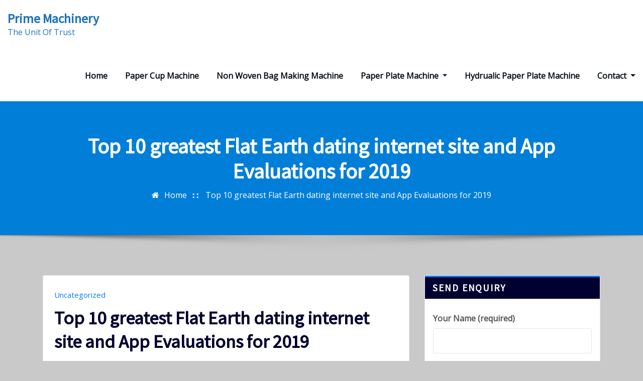

--- FILE ---
content_type: text/html; charset=UTF-8
request_url: http://www.guptaenterprisesmachines.com/top-10-greatest-flat-earth-dating-internet-site-and-app-evaluations-for-2019/
body_size: 22594
content:
<!DOCTYPE html>
<html lang="en-US"
	prefix="og: https://ogp.me/ns#" >
<head>	
	<meta charset="UTF-8">
    <meta name="viewport" content="width=device-width, initial-scale=1">
    <meta http-equiv="x-ua-compatible" content="ie=edge">
	
		<link rel="pingback" href="http://www.guptaenterprisesmachines.com/xmlrpc.php">
	
	<title>Top 10 greatest Flat Earth dating internet site and App Evaluations for 2019 | Prime Machinery</title>
<style>
#wpadminbar #wp-admin-bar-wsm_free_top_button .ab-icon:before {
	content: "\f239";
	color: #FF9800;
	top: 3px;
}
</style>
		<!-- All in One SEO 4.1.6.2 -->
		<meta name="robots" content="max-image-preview:large" />
		<link rel="canonical" href="http://www.guptaenterprisesmachines.com/top-10-greatest-flat-earth-dating-internet-site-and-app-evaluations-for-2019/" />
		<meta property="og:locale" content="en_US" />
		<meta property="og:site_name" content="Prime Machinery | The Unit Of Trust" />
		<meta property="og:type" content="article" />
		<meta property="og:title" content="Top 10 greatest Flat Earth dating internet site and App Evaluations for 2019 | Prime Machinery" />
		<meta property="og:url" content="http://www.guptaenterprisesmachines.com/top-10-greatest-flat-earth-dating-internet-site-and-app-evaluations-for-2019/" />
		<meta property="article:published_time" content="2022-10-01T11:28:25+00:00" />
		<meta property="article:modified_time" content="2022-10-01T11:28:25+00:00" />
		<meta name="twitter:card" content="summary" />
		<meta name="twitter:title" content="Top 10 greatest Flat Earth dating internet site and App Evaluations for 2019 | Prime Machinery" />
		<script type="application/ld+json" class="aioseo-schema">
			{"@context":"https:\/\/schema.org","@graph":[{"@type":"WebSite","@id":"http:\/\/www.guptaenterprisesmachines.com\/#website","url":"http:\/\/www.guptaenterprisesmachines.com\/","name":"Prime Machinery","description":"The Unit Of Trust","inLanguage":"en-US","publisher":{"@id":"http:\/\/www.guptaenterprisesmachines.com\/#organization"}},{"@type":"Organization","@id":"http:\/\/www.guptaenterprisesmachines.com\/#organization","name":"Prime Machinery","url":"http:\/\/www.guptaenterprisesmachines.com\/"},{"@type":"BreadcrumbList","@id":"http:\/\/www.guptaenterprisesmachines.com\/top-10-greatest-flat-earth-dating-internet-site-and-app-evaluations-for-2019\/#breadcrumblist","itemListElement":[{"@type":"ListItem","@id":"http:\/\/www.guptaenterprisesmachines.com\/#listItem","position":1,"item":{"@type":"WebPage","@id":"http:\/\/www.guptaenterprisesmachines.com\/","name":"Home","description":"The Unit Of Trust","url":"http:\/\/www.guptaenterprisesmachines.com\/"},"nextItem":"http:\/\/www.guptaenterprisesmachines.com\/top-10-greatest-flat-earth-dating-internet-site-and-app-evaluations-for-2019\/#listItem"},{"@type":"ListItem","@id":"http:\/\/www.guptaenterprisesmachines.com\/top-10-greatest-flat-earth-dating-internet-site-and-app-evaluations-for-2019\/#listItem","position":2,"item":{"@type":"WebPage","@id":"http:\/\/www.guptaenterprisesmachines.com\/top-10-greatest-flat-earth-dating-internet-site-and-app-evaluations-for-2019\/","name":"Top 10 greatest Flat Earth dating internet site and App Evaluations for 2019","url":"http:\/\/www.guptaenterprisesmachines.com\/top-10-greatest-flat-earth-dating-internet-site-and-app-evaluations-for-2019\/"},"previousItem":"http:\/\/www.guptaenterprisesmachines.com\/#listItem"}]},{"@type":"Person","@id":"http:\/\/www.guptaenterprisesmachines.com\/author\/prime\/#author","url":"http:\/\/www.guptaenterprisesmachines.com\/author\/prime\/","name":"Prime Machinery","image":{"@type":"ImageObject","@id":"http:\/\/www.guptaenterprisesmachines.com\/top-10-greatest-flat-earth-dating-internet-site-and-app-evaluations-for-2019\/#authorImage","url":"http:\/\/2.gravatar.com\/avatar\/e03c7255de2366319e66d496a2bf233d?s=96&d=mm&r=g","width":96,"height":96,"caption":"Prime Machinery"}},{"@type":"WebPage","@id":"http:\/\/www.guptaenterprisesmachines.com\/top-10-greatest-flat-earth-dating-internet-site-and-app-evaluations-for-2019\/#webpage","url":"http:\/\/www.guptaenterprisesmachines.com\/top-10-greatest-flat-earth-dating-internet-site-and-app-evaluations-for-2019\/","name":"Top 10 greatest Flat Earth dating internet site and App Evaluations for 2019 | Prime Machinery","inLanguage":"en-US","isPartOf":{"@id":"http:\/\/www.guptaenterprisesmachines.com\/#website"},"breadcrumb":{"@id":"http:\/\/www.guptaenterprisesmachines.com\/top-10-greatest-flat-earth-dating-internet-site-and-app-evaluations-for-2019\/#breadcrumblist"},"author":"http:\/\/www.guptaenterprisesmachines.com\/author\/prime\/#author","creator":"http:\/\/www.guptaenterprisesmachines.com\/author\/prime\/#author","datePublished":"2022-10-01T11:28:25+00:00","dateModified":"2022-10-01T11:28:25+00:00"},{"@type":"Article","@id":"http:\/\/www.guptaenterprisesmachines.com\/top-10-greatest-flat-earth-dating-internet-site-and-app-evaluations-for-2019\/#article","name":"Top 10 greatest Flat Earth dating internet site and App Evaluations for 2019 | Prime Machinery","inLanguage":"en-US","headline":"Top 10 greatest Flat Earth dating internet site and App Evaluations for 2019","author":{"@id":"http:\/\/www.guptaenterprisesmachines.com\/author\/prime\/#author"},"publisher":{"@id":"http:\/\/www.guptaenterprisesmachines.com\/#organization"},"datePublished":"2022-10-01T11:28:25+00:00","dateModified":"2022-10-01T11:28:25+00:00","articleSection":"Uncategorized","mainEntityOfPage":{"@id":"http:\/\/www.guptaenterprisesmachines.com\/top-10-greatest-flat-earth-dating-internet-site-and-app-evaluations-for-2019\/#webpage"},"isPartOf":{"@id":"http:\/\/www.guptaenterprisesmachines.com\/top-10-greatest-flat-earth-dating-internet-site-and-app-evaluations-for-2019\/#webpage"}}]}
		</script>
		<!-- All in One SEO -->

<link rel='dns-prefetch' href='//fonts.googleapis.com' />
<link rel='dns-prefetch' href='//s.w.org' />
<link rel="alternate" type="application/rss+xml" title="Prime Machinery &raquo; Feed" href="http://www.guptaenterprisesmachines.com/feed/" />
<link rel="alternate" type="application/rss+xml" title="Prime Machinery &raquo; Comments Feed" href="http://www.guptaenterprisesmachines.com/comments/feed/" />
<link rel="alternate" type="application/rss+xml" title="Prime Machinery &raquo; Top 10 greatest Flat Earth dating internet site and App Evaluations for 2019 Comments Feed" href="http://www.guptaenterprisesmachines.com/top-10-greatest-flat-earth-dating-internet-site-and-app-evaluations-for-2019/feed/" />
		<script type="text/javascript">
			window._wpemojiSettings = {"baseUrl":"https:\/\/s.w.org\/images\/core\/emoji\/13.0.0\/72x72\/","ext":".png","svgUrl":"https:\/\/s.w.org\/images\/core\/emoji\/13.0.0\/svg\/","svgExt":".svg","source":{"concatemoji":"http:\/\/www.guptaenterprisesmachines.com\/wp-includes\/js\/wp-emoji-release.min.js?ver=5.5.17"}};
			!function(e,a,t){var n,r,o,i=a.createElement("canvas"),p=i.getContext&&i.getContext("2d");function s(e,t){var a=String.fromCharCode;p.clearRect(0,0,i.width,i.height),p.fillText(a.apply(this,e),0,0);e=i.toDataURL();return p.clearRect(0,0,i.width,i.height),p.fillText(a.apply(this,t),0,0),e===i.toDataURL()}function c(e){var t=a.createElement("script");t.src=e,t.defer=t.type="text/javascript",a.getElementsByTagName("head")[0].appendChild(t)}for(o=Array("flag","emoji"),t.supports={everything:!0,everythingExceptFlag:!0},r=0;r<o.length;r++)t.supports[o[r]]=function(e){if(!p||!p.fillText)return!1;switch(p.textBaseline="top",p.font="600 32px Arial",e){case"flag":return s([127987,65039,8205,9895,65039],[127987,65039,8203,9895,65039])?!1:!s([55356,56826,55356,56819],[55356,56826,8203,55356,56819])&&!s([55356,57332,56128,56423,56128,56418,56128,56421,56128,56430,56128,56423,56128,56447],[55356,57332,8203,56128,56423,8203,56128,56418,8203,56128,56421,8203,56128,56430,8203,56128,56423,8203,56128,56447]);case"emoji":return!s([55357,56424,8205,55356,57212],[55357,56424,8203,55356,57212])}return!1}(o[r]),t.supports.everything=t.supports.everything&&t.supports[o[r]],"flag"!==o[r]&&(t.supports.everythingExceptFlag=t.supports.everythingExceptFlag&&t.supports[o[r]]);t.supports.everythingExceptFlag=t.supports.everythingExceptFlag&&!t.supports.flag,t.DOMReady=!1,t.readyCallback=function(){t.DOMReady=!0},t.supports.everything||(n=function(){t.readyCallback()},a.addEventListener?(a.addEventListener("DOMContentLoaded",n,!1),e.addEventListener("load",n,!1)):(e.attachEvent("onload",n),a.attachEvent("onreadystatechange",function(){"complete"===a.readyState&&t.readyCallback()})),(n=t.source||{}).concatemoji?c(n.concatemoji):n.wpemoji&&n.twemoji&&(c(n.twemoji),c(n.wpemoji)))}(window,document,window._wpemojiSettings);
		</script>
		<style type="text/css">
img.wp-smiley,
img.emoji {
	display: inline !important;
	border: none !important;
	box-shadow: none !important;
	height: 1em !important;
	width: 1em !important;
	margin: 0 .07em !important;
	vertical-align: -0.1em !important;
	background: none !important;
	padding: 0 !important;
}
</style>
	<link rel='stylesheet' id='wp-block-library-css'  href='http://www.guptaenterprisesmachines.com/wp-includes/css/dist/block-library/style.min.css?ver=5.5.17' type='text/css' media='all' />
<link rel='stylesheet' id='wc-block-vendors-style-css'  href='http://www.guptaenterprisesmachines.com/wp-content/plugins/woocommerce/packages/woocommerce-blocks/build/vendors-style.css?ver=3.1.0' type='text/css' media='all' />
<link rel='stylesheet' id='wc-block-style-css'  href='http://www.guptaenterprisesmachines.com/wp-content/plugins/woocommerce/packages/woocommerce-blocks/build/style.css?ver=3.1.0' type='text/css' media='all' />
<link rel='stylesheet' id='contact-form-7-css'  href='http://www.guptaenterprisesmachines.com/wp-content/plugins/contact-form-7/includes/css/styles.css?ver=5.4.2' type='text/css' media='all' />
<link rel='stylesheet' id='email-subscribers-css'  href='http://www.guptaenterprisesmachines.com/wp-content/plugins/email-subscribers/lite/public/css/email-subscribers-public.css?ver=4.8.5' type='text/css' media='all' />
<link rel='stylesheet' id='sp-news-public-css'  href='http://www.guptaenterprisesmachines.com/wp-content/plugins/sp-news-and-widget/assets/css/sp-news-public.css?ver=4.5.2' type='text/css' media='all' />
<link rel='stylesheet' id='woocommerce-layout-css'  href='http://www.guptaenterprisesmachines.com/wp-content/plugins/woocommerce/assets/css/woocommerce-layout.css?ver=4.5.5' type='text/css' media='all' />
<link rel='stylesheet' id='woocommerce-smallscreen-css'  href='http://www.guptaenterprisesmachines.com/wp-content/plugins/woocommerce/assets/css/woocommerce-smallscreen.css?ver=4.5.5' type='text/css' media='only screen and (max-width: 768px)' />
<link rel='stylesheet' id='woocommerce-general-css'  href='http://www.guptaenterprisesmachines.com/wp-content/plugins/woocommerce/assets/css/woocommerce.css?ver=4.5.5' type='text/css' media='all' />
<style id='woocommerce-inline-inline-css' type='text/css'>
.woocommerce form .form-row .required { visibility: visible; }
</style>
<link rel='stylesheet' id='wsm-style-css'  href='http://www.guptaenterprisesmachines.com/wp-content/plugins/wp-stats-manager/css/style.css?ver=1.2' type='text/css' media='all' />
<link rel='stylesheet' id='woocommerce_prettyPhoto_css-css'  href='http://www.guptaenterprisesmachines.com/wp-content/plugins/woocommerce/assets/css/prettyPhoto.css?ver=4.5.5' type='text/css' media='all' />
<link rel='stylesheet' id='yith_ywraq_frontend-css'  href='http://www.guptaenterprisesmachines.com/wp-content/plugins/yith-woocommerce-request-a-quote/assets/css/frontend.css?ver=1.5.7' type='text/css' media='all' />
<link rel='stylesheet' id='ywctm-frontend-css'  href='http://www.guptaenterprisesmachines.com/wp-content/plugins/yith-woocommerce-catalog-mode/assets/css/frontend.min.css?ver=2.0.14' type='text/css' media='all' />
<style id='ywctm-frontend-inline-css' type='text/css'>
form.cart button.single_add_to_cart_button, table.variations, form.variations_form, .single_variation_wrap .variations_button, .widget.woocommerce.widget_shopping_cart{display: none !important}
</style>
<link rel='stylesheet' id='bootstrap-css'  href='http://www.guptaenterprisesmachines.com/wp-content/themes/arilewp/assets/css/bootstrap.css?ver=5.5.17' type='text/css' media='all' />
<link rel='stylesheet' id='font-awesome-css'  href='http://www.guptaenterprisesmachines.com/wp-content/themes/arilewp/assets/css/font-awesome/css/font-awesome.min.css?ver=4.7.0' type='text/css' media='all' />
<style id='font-awesome-inline-css' type='text/css'>
[data-font="FontAwesome"]:before {font-family: 'FontAwesome' !important;content: attr(data-icon) !important;speak: none !important;font-weight: normal !important;font-variant: normal !important;text-transform: none !important;line-height: 1 !important;font-style: normal !important;-webkit-font-smoothing: antialiased !important;-moz-osx-font-smoothing: grayscale !important;}
</style>
<link rel='stylesheet' id='arilewp-style-css'  href='http://www.guptaenterprisesmachines.com/wp-content/themes/arilewp/style.css?ver=5.5.17' type='text/css' media='all' />
<link rel='stylesheet' id='arilewp-theme-default-css'  href='http://www.guptaenterprisesmachines.com/wp-content/themes/arilewp/assets/css/theme-default.css?ver=5.5.17' type='text/css' media='all' />
<link rel='stylesheet' id='animate-css-css'  href='http://www.guptaenterprisesmachines.com/wp-content/themes/arilewp/assets/css/animate.css?ver=5.5.17' type='text/css' media='all' />
<link rel='stylesheet' id='bootstrap-smartmenus-css-css'  href='http://www.guptaenterprisesmachines.com/wp-content/themes/arilewp/assets/css/bootstrap-smartmenus.css?ver=5.5.17' type='text/css' media='all' />
<link rel='stylesheet' id='owl.carousel-css-css'  href='http://www.guptaenterprisesmachines.com/wp-content/themes/arilewp/assets/css/owl.carousel.css?ver=5.5.17' type='text/css' media='all' />
<link rel='stylesheet' id='arilewp-google-fonts-css'  href='//fonts.googleapis.com/css?family=ABeeZee%7CAbel%7CAbril+Fatface%7CAclonica%7CAcme%7CActor%7CAdamina%7CAdvent+Pro%7CAguafina+Script%7CAkronim%7CAladin%7CAldrich%7CAlef%7CAlegreya%7CAlegreya+SC%7CAlegreya+Sans%7CAlegreya+Sans+SC%7CAlex+Brush%7CAlfa+Slab+One%7CAlice%7CAlike%7CAlike+Angular%7CAllan%7CAllerta%7CAllerta+Stencil%7CAllura%7CAlmendra%7CAlmendra+Display%7CAlmendra+SC%7CAmarante%7CAmaranth%7CAmatic+SC%7CAmatica+SC%7CAmethysta%7CAmiko%7CAmiri%7CAmita%7CAnaheim%7CAndada%7CAndika%7CAngkor%7CAnnie+Use+Your+Telescope%7CAnonymous+Pro%7CAntic%7CAntic+Didone%7CAntic+Slab%7CAnton%7CArapey%7CArbutus%7CArbutus+Slab%7CArchitects+Daughter%7CArchivo+Black%7CArchivo+Narrow%7CAref+Ruqaa%7CArima+Madurai%7CArimo%7CArizonia%7CArmata%7CArtifika%7CArvo%7CArya%7CAsap%7CAsar%7CAsset%7CAssistant%7CAstloch%7CAsul%7CAthiti%7CAtma%7CAtomic+Age%7CAubrey%7CAudiowide%7CAutour+One%7CAverage%7CAverage+Sans%7CAveria+Gruesa+Libre%7CAveria+Libre%7CAveria+Sans+Libre%7CAveria+Serif+Libre%7CBad+Script%7CBaloo%7CBaloo+Bhai%7CBaloo+Da%7CBaloo+Thambi%7CBalthazar%7CBangers%7CBasic%7CBattambang%7CBaumans%7CBayon%7CBelgrano%7CBelleza%7CBenchNine%7CBentham%7CBerkshire+Swash%7CBevan%7CBigelow+Rules%7CBigshot+One%7CBilbo%7CBilbo+Swash+Caps%7CBioRhyme%7CBioRhyme+Expanded%7CBiryani%7CBitter%7CBlack+Ops+One%7CBokor%7CBonbon%7CBoogaloo%7CBowlby+One%7CBowlby+One+SC%7CBrawler%7CBree+Serif%7CBubblegum+Sans%7CBubbler+One%7CBuda%7CBuenard%7CBungee%7CBungee+Hairline%7CBungee+Inline%7CBungee+Outline%7CBungee+Shade%7CButcherman%7CButterfly+Kids%7CCabin%7CCabin+Condensed%7CCabin+Sketch%7CCaesar+Dressing%7CCagliostro%7CCairo%7CCalligraffitti%7CCambay%7CCambo%7CCandal%7CCantarell%7CCantata+One%7CCantora+One%7CCapriola%7CCardo%7CCarme%7CCarrois+Gothic%7CCarrois+Gothic+SC%7CCarter+One%7CCatamaran%7CCaudex%7CCaveat%7CCaveat+Brush%7CCedarville+Cursive%7CCeviche+One%7CChanga%7CChanga+One%7CChango%7CChathura%7CChau+Philomene+One%7CChela+One%7CChelsea+Market%7CChenla%7CCherry+Cream+Soda%7CCherry+Swash%7CChewy%7CChicle%7CChivo%7CChonburi%7CCinzel%7CCinzel+Decorative%7CClicker+Script%7CCoda%7CCoda+Caption%7CCodystar%7CCoiny%7CCombo%7CComfortaa%7CComing+Soon%7CConcert+One%7CCondiment%7CContent%7CContrail+One%7CConvergence%7CCookie%7CCopse%7CCorben%7CCormorant%7CCormorant+Garamond%7CCormorant+Infant%7CCormorant+SC%7CCormorant+Unicase%7CCormorant+Upright%7CCourgette%7CCousine%7CCoustard%7CCovered+By+Your+Grace%7CCrafty+Girls%7CCreepster%7CCrete+Round%7CCrimson+Text%7CCroissant+One%7CCrushed%7CCuprum%7CCutive%7CCutive+Mono%7CDamion%7CDancing+Script%7CDangrek%7CDavid+Libre%7CDawning+of+a+New+Day%7CDays+One%7CDekko%7CDelius%7CDelius+Swash+Caps%7CDelius+Unicase%7CDella+Respira%7CDenk+One%7CDevonshire%7CDhurjati%7CDidact+Gothic%7CDiplomata%7CDiplomata+SC%7CDomine%7CDonegal+One%7CDoppio+One%7CDorsa%7CDosis%7CDr+Sugiyama%7CDroid+Sans%7CDroid+Sans+Mono%7CDroid+Serif%7CDuru+Sans%7CDynalight%7CEB+Garamond%7CEagle+Lake%7CEater%7CEconomica%7CEczar%7CEk+Mukta%7CEl+Messiri%7CElectrolize%7CElsie%7CElsie+Swash+Caps%7CEmblema+One%7CEmilys+Candy%7CEngagement%7CEnglebert%7CEnriqueta%7CErica+One%7CEsteban%7CEuphoria+Script%7CEwert%7CExo%7CExo+2%7CExpletus+Sans%7CFanwood+Text%7CFarsan%7CFascinate%7CFascinate+Inline%7CFaster+One%7CFasthand%7CFauna+One%7CFederant%7CFedero%7CFelipa%7CFenix%7CFinger+Paint%7CFira+Mono%7CFira+Sans%7CFjalla+One%7CFjord+One%7CFlamenco%7CFlavors%7CFondamento%7CFontdiner+Swanky%7CForum%7CFrancois+One%7CFrank+Ruhl+Libre%7CFreckle+Face%7CFredericka+the+Great%7CFredoka+One%7CFreehand%7CFresca%7CFrijole%7CFruktur%7CFugaz+One%7CGFS+Didot%7CGFS+Neohellenic%7CGabriela%7CGafata%7CGalada%7CGaldeano%7CGalindo%7CGentium+Basic%7CGentium+Book+Basic%7CGeo%7CGeostar%7CGeostar+Fill%7CGermania+One%7CGidugu%7CGilda+Display%7CGive+You+Glory%7CGlass+Antiqua%7CGlegoo%7CGloria+Hallelujah%7CGoblin+One%7CGochi+Hand%7CGorditas%7CGoudy+Bookletter+1911%7CGraduate%7CGrand+Hotel%7CGravitas+One%7CGreat+Vibes%7CGriffy%7CGruppo%7CGudea%7CGurajada%7CHabibi%7CHalant%7CHammersmith+One%7CHanalei%7CHanalei+Fill%7CHandlee%7CHanuman%7CHappy+Monkey%7CHarmattan%7CHeadland+One%7CHeebo%7CHenny+Penny%7CHerr+Von+Muellerhoff%7CHind%7CHind+Guntur%7CHind+Madurai%7CHind+Siliguri%7CHind+Vadodara%7CHoltwood+One+SC%7CHomemade+Apple%7CHomenaje%7CIM+Fell+DW+Pica%7CIM+Fell+DW+Pica+SC%7CIM+Fell+Double+Pica%7CIM+Fell+Double+Pica+SC%7CIM+Fell+English%7CIM+Fell+English+SC%7CIM+Fell+French+Canon%7CIM+Fell+French+Canon+SC%7CIM+Fell+Great+Primer%7CIM+Fell+Great+Primer+SC%7CIceberg%7CIceland%7CImprima%7CInconsolata%7CInder%7CIndie+Flower%7CInika%7CInknut+Antiqua%7CIrish+Grover%7CIstok+Web%7CItaliana%7CItalianno%7CItim%7CJacques+Francois%7CJacques+Francois+Shadow%7CJaldi%7CJim+Nightshade%7CJockey+One%7CJolly+Lodger%7CJomhuria%7CJosefin+Sans%7CJosefin+Slab%7CJoti+One%7CJudson%7CJulee%7CJulius+Sans+One%7CJunge%7CJura%7CJust+Another+Hand%7CJust+Me+Again+Down+Here%7CKadwa%7CKalam%7CKameron%7CKanit%7CKantumruy%7CKarla%7CKarma%7CKatibeh%7CKaushan+Script%7CKavivanar%7CKavoon%7CKdam+Thmor%7CKeania+One%7CKelly+Slab%7CKenia%7CKhand%7CKhmer%7CKhula%7CKite+One%7CKnewave%7CKotta+One%7CKoulen%7CKranky%7CKreon%7CKristi%7CKrona+One%7CKumar+One%7CKumar+One+Outline%7CKurale%7CLa+Belle+Aurore%7CLaila%7CLakki+Reddy%7CLalezar%7CLancelot%7CLateef%7CLato%7CLeague+Script%7CLeckerli+One%7CLedger%7CLekton%7CLemon%7CLemonada%7CLibre+Baskerville%7CLibre+Franklin%7CLife+Savers%7CLilita+One%7CLily+Script+One%7CLimelight%7CLinden+Hill%7CLobster%7CLobster+Two%7CLondrina+Outline%7CLondrina+Shadow%7CLondrina+Sketch%7CLondrina+Solid%7CLora%7CLove+Ya+Like+A+Sister%7CLoved+by+the+King%7CLovers+Quarrel%7CLuckiest+Guy%7CLusitana%7CLustria%7CMacondo%7CMacondo+Swash+Caps%7CMada%7CMagra%7CMaiden+Orange%7CMaitree%7CMako%7CMallanna%7CMandali%7CMarcellus%7CMarcellus+SC%7CMarck+Script%7CMargarine%7CMarko+One%7CMarmelad%7CMartel%7CMartel+Sans%7CMarvel%7CMate%7CMate+SC%7CMaven+Pro%7CMcLaren%7CMeddon%7CMedievalSharp%7CMedula+One%7CMeera+Inimai%7CMegrim%7CMeie+Script%7CMerienda%7CMerienda+One%7CMerriweather%7CMerriweather+Sans%7CMetal%7CMetal+Mania%7CMetamorphous%7CMetrophobic%7CMichroma%7CMilonga%7CMiltonian%7CMiltonian+Tattoo%7CMiniver%7CMiriam+Libre%7CMirza%7CMiss+Fajardose%7CMitr%7CModak%7CModern+Antiqua%7CMogra%7CMolengo%7CMolle%7CMonda%7CMonofett%7CMonoton%7CMonsieur+La+Doulaise%7CMontaga%7CMontez%7CMontserrat%7CMontserrat+Alternates%7CMontserrat+Subrayada%7CMoul%7CMoulpali%7CMountains+of+Christmas%7CMouse+Memoirs%7CMr+Bedfort%7CMr+Dafoe%7CMr+De+Haviland%7CMrs+Saint+Delafield%7CMrs+Sheppards%7CMukta+Vaani%7CMuli%7CMystery+Quest%7CNTR%7CNeucha%7CNeuton%7CNew+Rocker%7CNews+Cycle%7CNiconne%7CNixie+One%7CNobile%7CNokora%7CNorican%7CNosifer%7CNothing+You+Could+Do%7CNoticia+Text%7CNoto+Sans%7CNoto+Serif%7CNova+Cut%7CNova+Flat%7CNova+Mono%7CNova+Oval%7CNova+Round%7CNova+Script%7CNova+Slim%7CNova+Square%7CNumans%7CNunito%7COdor+Mean+Chey%7COffside%7COld+Standard+TT%7COldenburg%7COleo+Script%7COleo+Script+Swash+Caps%7COpen+Sans%7COpen+Sans+Condensed%7COranienbaum%7COrbitron%7COregano%7COrienta%7COriginal+Surfer%7COswald%7COver+the+Rainbow%7COverlock%7COverlock+SC%7COvo%7COxygen%7COxygen+Mono%7CPT+Mono%7CPT+Sans%7CPT+Sans+Caption%7CPT+Sans+Narrow%7CPT+Serif%7CPT+Serif+Caption%7CPacifico%7CPalanquin%7CPalanquin+Dark%7CPaprika%7CParisienne%7CPassero+One%7CPassion+One%7CPathway+Gothic+One%7CPatrick+Hand%7CPatrick+Hand+SC%7CPattaya%7CPatua+One%7CPavanam%7CPaytone+One%7CPeddana%7CPeralta%7CPermanent+Marker%7CPetit+Formal+Script%7CPetrona%7CPhilosopher%7CPiedra%7CPinyon+Script%7CPirata+One%7CPlaster%7CPlay%7CPlayball%7CPlayfair+Display%7CPlayfair+Display+SC%7CPodkova%7CPoiret+One%7CPoller+One%7CPoly%7CPompiere%7CPontano+Sans%7CPoppins%7CPort+Lligat+Sans%7CPort+Lligat+Slab%7CPragati+Narrow%7CPrata%7CPreahvihear%7CPress+Start+2P%7CPridi%7CPrincess+Sofia%7CProciono%7CPrompt%7CProsto+One%7CProza+Libre%7CPuritan%7CPurple+Purse%7CQuando%7CQuantico%7CQuattrocento%7CQuattrocento+Sans%7CQuestrial%7CQuicksand%7CQuintessential%7CQwigley%7CRacing+Sans+One%7CRadley%7CRajdhani%7CRakkas%7CRaleway%7CRaleway+Dots%7CRamabhadra%7CRamaraja%7CRambla%7CRammetto+One%7CRanchers%7CRancho%7CRanga%7CRasa%7CRationale%7CRavi+Prakash%7CRedressed%7CReem+Kufi%7CReenie+Beanie%7CRevalia%7CRhodium+Libre%7CRibeye%7CRibeye+Marrow%7CRighteous%7CRisque%7CRoboto%7CRoboto+Condensed%7CRoboto+Mono%7CRoboto+Slab%7CRochester%7CRock+Salt%7CRokkitt%7CRomanesco%7CRopa+Sans%7CRosario%7CRosarivo%7CRouge+Script%7CRozha+One%7CRubik%7CRubik+Mono+One%7CRubik+One%7CRuda%7CRufina%7CRuge+Boogie%7CRuluko%7CRum+Raisin%7CRuslan+Display%7CRusso+One%7CRuthie%7CRye%7CSacramento%7CSahitya%7CSail%7CSalsa%7CSanchez%7CSancreek%7CSansita+One%7CSarala%7CSarina%7CSarpanch%7CSatisfy%7CScada%7CScheherazade%7CSchoolbell%7CScope+One%7CSeaweed+Script%7CSecular+One%7CSevillana%7CSeymour+One%7CShadows+Into+Light%7CShadows+Into+Light+Two%7CShanti%7CShare%7CShare+Tech%7CShare+Tech+Mono%7CShojumaru%7CShort+Stack%7CShrikhand%7CSiemreap%7CSigmar+One%7CSignika%7CSignika+Negative%7CSimonetta%7CSintony%7CSirin+Stencil%7CSix+Caps%7CSkranji%7CSlabo+13px%7CSlabo+27px%7CSlackey%7CSmokum%7CSmythe%7CSniglet%7CSnippet%7CSnowburst+One%7CSofadi+One%7CSofia%7CSonsie+One%7CSorts+Mill+Goudy%7CSource+Code+Pro%7CSource+Sans+Pro%7CSource+Serif+Pro%7CSpace+Mono%7CSpecial+Elite%7CSpicy+Rice%7CSpinnaker%7CSpirax%7CSquada+One%7CSree+Krushnadevaraya%7CSriracha%7CStalemate%7CStalinist+One%7CStardos+Stencil%7CStint+Ultra+Condensed%7CStint+Ultra+Expanded%7CStoke%7CStrait%7CSue+Ellen+Francisco%7CSuez+One%7CSumana%7CSunshiney%7CSupermercado+One%7CSura%7CSuranna%7CSuravaram%7CSuwannaphum%7CSwanky+and+Moo+Moo%7CSyncopate%7CTangerine%7CTaprom%7CTauri%7CTaviraj%7CTeko%7CTelex%7CTenali+Ramakrishna%7CTenor+Sans%7CText+Me+One%7CThe+Girl+Next+Door%7CTienne%7CTillana%7CTimmana%7CTinos%7CTitan+One%7CTitillium+Web%7CTrade+Winds%7CTrirong%7CTrocchi%7CTrochut%7CTrykker%7CTulpen+One%7CUbuntu%7CUbuntu+Condensed%7CUbuntu+Mono%7CUltra%7CUncial+Antiqua%7CUnderdog%7CUnica+One%7CUnifrakturCook%7CUnifrakturMaguntia%7CUnkempt%7CUnlock%7CUnna%7CVT323%7CVampiro+One%7CVarela%7CVarela+Round%7CVast+Shadow%7CVesper+Libre%7CVibur%7CVidaloka%7CViga%7CVoces%7CVolkhov%7CVollkorn%7CVoltaire%7CWaiting+for+the+Sunrise%7CWallpoet%7CWalter+Turncoat%7CWarnes%7CWellfleet%7CWendy+One%7CWire+One%7CWork+Sans%7CYanone+Kaffeesatz%7CYantramanav%7CYatra+One%7CYellowtail%7CYeseva+One%7CYesteryear%7CYrsa%7CZeyada&#038;subset=latin%2Clatin-ext' type='text/css' media='all' />
<script type='text/javascript' src='http://www.guptaenterprisesmachines.com/wp-includes/js/jquery/jquery.js?ver=1.12.4-wp' id='jquery-core-js'></script>
<script type='text/javascript' id='email-subscribers-js-extra'>
/* <![CDATA[ */
var es_data = {"messages":{"es_empty_email_notice":"Please enter email address","es_rate_limit_notice":"You need to wait for sometime before subscribing again","es_single_optin_success_message":"Successfully Subscribed.","es_email_exists_notice":"Email Address already exists!","es_unexpected_error_notice":"Oops.. Unexpected error occurred.","es_invalid_email_notice":"Invalid email address","es_try_later_notice":"Please try after some time"},"es_ajax_url":"http:\/\/www.guptaenterprisesmachines.com\/wp-admin\/admin-ajax.php"};
/* ]]> */
</script>
<script type='text/javascript' src='http://www.guptaenterprisesmachines.com/wp-content/plugins/email-subscribers/lite/public/js/email-subscribers-public.js?ver=4.8.5' id='email-subscribers-js'></script>
<script type='text/javascript' src='http://www.guptaenterprisesmachines.com/wp-content/themes/arilewp/assets/js/bootstrap.js?ver=5.5.17' id='bootstrap-js-js'></script>
<script type='text/javascript' src='http://www.guptaenterprisesmachines.com/wp-content/themes/arilewp/assets/js/smartmenus/jquery.smartmenus.js?ver=5.5.17' id='smartmenus-js-js'></script>
<script type='text/javascript' src='http://www.guptaenterprisesmachines.com/wp-content/themes/arilewp/assets/js/custom.js?ver=5.5.17' id='arilewp-custom-js-js'></script>
<script type='text/javascript' src='http://www.guptaenterprisesmachines.com/wp-content/themes/arilewp/assets/js/smartmenus/bootstrap-smartmenus.js?ver=5.5.17' id='bootstrap-smartmenus-js-js'></script>
<script type='text/javascript' src='http://www.guptaenterprisesmachines.com/wp-content/themes/arilewp/assets/js/owl.carousel.min.js?ver=5.5.17' id='owl-carousel-js-js'></script>
<link rel="https://api.w.org/" href="http://www.guptaenterprisesmachines.com/wp-json/" /><link rel="alternate" type="application/json" href="http://www.guptaenterprisesmachines.com/wp-json/wp/v2/posts/1531" /><link rel="EditURI" type="application/rsd+xml" title="RSD" href="http://www.guptaenterprisesmachines.com/xmlrpc.php?rsd" />
<link rel="wlwmanifest" type="application/wlwmanifest+xml" href="http://www.guptaenterprisesmachines.com/wp-includes/wlwmanifest.xml" /> 
<link rel='prev' title='Online Casino Prämie https://10bonus-ohne-einzahlung.com/10-euro-bonus-in-syndicate-sasino/ Bloß Einzahlung 2022' href='http://www.guptaenterprisesmachines.com/online-casino-pramie-https-10bonus-ohne-einzahlung-com-10-euro-bonus-in-syndicate-sasino-blos-einzahlung-2022/' />
<link rel='next' title='Weltraum Slots Beschmu Ferner Auf keinen fall? » Unser Test &amp; Erfahrungen 2022' href='http://www.guptaenterprisesmachines.com/weltraum-slots-beschmu-ferner-auf-keinen-fall-unser-test-erfahrungen-2022/' />
<meta name="generator" content="WordPress 5.5.17" />
<meta name="generator" content="WooCommerce 4.5.5" />
<link rel='shortlink' href='http://www.guptaenterprisesmachines.com/?p=1531' />
<link rel="alternate" type="application/json+oembed" href="http://www.guptaenterprisesmachines.com/wp-json/oembed/1.0/embed?url=http%3A%2F%2Fwww.guptaenterprisesmachines.com%2Ftop-10-greatest-flat-earth-dating-internet-site-and-app-evaluations-for-2019%2F" />
<link rel="alternate" type="text/xml+oembed" href="http://www.guptaenterprisesmachines.com/wp-json/oembed/1.0/embed?url=http%3A%2F%2Fwww.guptaenterprisesmachines.com%2Ftop-10-greatest-flat-earth-dating-internet-site-and-app-evaluations-for-2019%2F&#038;format=xml" />
<meta name="google-site-verification" content="vernLf0TuDtzssqDQ8qvNRHBcwyD-vvpIhzPrjjoHjY" /><!-- Wordpress Stats Manager -->
    <script type="text/javascript">
          var _wsm = _wsm || [];
           _wsm.push(['trackPageView']);
           _wsm.push(['enableLinkTracking']);
           _wsm.push(['enableHeartBeatTimer']);
          (function() {
            var u="http://www.guptaenterprisesmachines.com/wp-content/plugins/wp-stats-manager/";
            _wsm.push(['setUrlReferrer', ""]);
            _wsm.push(['setTrackerUrl',"http://www.guptaenterprisesmachines.com/?wmcAction=wmcTrack"]);
            _wsm.push(['setSiteId', "1"]);
            _wsm.push(['setPageId', "1531"]);
            _wsm.push(['setWpUserId', "0"]);           
            var d=document, g=d.createElement('script'), s=d.getElementsByTagName('script')[0];
            g.type='text/javascript'; g.async=true; g.defer=true; g.src=u+'js/wsm_new.js'; s.parentNode.insertBefore(g,s);
          })();
    </script>
    <!-- End Wordpress Stats Manager Code -->	<noscript><style>.woocommerce-product-gallery{ opacity: 1 !important; }</style></noscript>
			<style type="text/css">
						.site-title a,
			.site-description {
				color: #1e73be;
			}

					</style>
		<style type="text/css" id="custom-background-css">
body.custom-background { background-color: #c9c9c9; }
</style>
	</head>
<body class="post-template-default single single-post postid-1531 single-format-standard custom-background theme-wide theme-arilewp woocommerce-no-js" >

<a class="screen-reader-text skip-link" href="#content">Skip to content</a>
<div id="wrapper">
    	<!-- Theme Menubar -->
	<nav class="navbar navbar-expand-lg not-sticky navbar-light header-sticky">
		<div class="container-full">
			<div class="row align-self-center">
				
					<div class="align-self-center">	
											
		
    	<div class="site-branding-text">
	    <h2 class="site-title"><a href="http://www.guptaenterprisesmachines.com/" rel="home">Prime Machinery</a></h2>
					<p class="site-description">The Unit Of Trust</p>
			</div>
							<button class="navbar-toggler" type="button" data-toggle="collapse" data-target="#navbarNavDropdown" aria-controls="navbarSupportedContent" aria-expanded="false" aria-label="Toggle navigation">
							<span class="navbar-toggler-icon"></span>
						</button>
					</div>
					
					<div id="navbarNavDropdown" class="collapse navbar-collapse"><ul id="menu-main-menu" class="nav navbar-nav m-right-auto"><li id="menu-item-258" class="menu-item menu-item-type-post_type menu-item-object-page menu-item-home menu-item-258"><a class="nav-link" href="http://www.guptaenterprisesmachines.com/">Home</a></li>
<li id="menu-item-297" class="menu-item menu-item-type-taxonomy menu-item-object-product_cat menu-item-297"><a class="nav-link" href="http://www.guptaenterprisesmachines.com/product-category/automatic-paper-cup-machine/">Paper Cup Machine</a></li>
<li id="menu-item-145" class="menu-item menu-item-type-taxonomy menu-item-object-product_cat menu-item-145"><a class="nav-link" href="http://www.guptaenterprisesmachines.com/product-category/non-woven-bag-making-machine/">Non Woven Bag Making Machine</a></li>
<li id="menu-item-35" class="menu-item menu-item-type-taxonomy menu-item-object-product_cat menu-item-has-children menu-item-35 dropdown"><a class="nav-link" href="http://www.guptaenterprisesmachines.com/product-category/automatic-paper-dona-plate-thali-machine/" data-toggle="dropdown" class="dropdown-toggle">Paper Plate Machine </a>
<ul role="menu" class=" dropdown-menu">
	<li id="menu-item-147" class="menu-item menu-item-type-taxonomy menu-item-object-product_cat menu-item-147"><a class="dropdown-item" href="http://www.guptaenterprisesmachines.com/product-category/automatic-paper-dona-plate-thali-machine/single-die-dona-plate-machine/">Single Die Paper Dona Plate Machine</a></li>
	<li id="menu-item-274" class="menu-item menu-item-type-taxonomy menu-item-object-product_cat menu-item-274"><a class="dropdown-item" href="http://www.guptaenterprisesmachines.com/product-category/automatic-paper-dona-plate-thali-machine/double-die-paper-plate-machine/">Double Die Paper Plate Machine</a></li>
</ul>
</li>
<li id="menu-item-268" class="menu-item menu-item-type-taxonomy menu-item-object-product_cat menu-item-268"><a class="nav-link" href="http://www.guptaenterprisesmachines.com/product-category/automatic-paper-dona-plate-thali-machine/hydrualic-paper-plate-machine/">Hydrualic Paper Plate Machine</a></li>
<li id="menu-item-56" class="menu-item menu-item-type-post_type menu-item-object-page menu-item-has-children menu-item-56 dropdown"><a class="nav-link" href="http://www.guptaenterprisesmachines.com/contact-us-2/" data-toggle="dropdown" class="dropdown-toggle">Contact </a>
<ul role="menu" class=" dropdown-menu">
	<li id="menu-item-77" class="menu-item menu-item-type-post_type menu-item-object-page menu-item-77"><a class="dropdown-item" href="http://www.guptaenterprisesmachines.com/request-quote/">Request a Quote</a></li>
	<li id="menu-item-351" class="menu-item menu-item-type-post_type_archive menu-item-object-news menu-item-351"><a class="dropdown-item" href="http://www.guptaenterprisesmachines.com/news/">News</a></li>
</ul>
</li>
</ul></div>				
			</div>
		</div>
	</nav>
	<!-- /Theme Menubar --><!-- Theme Page Header Area -->		
	<section class="theme-page-header-area">
			<div class="overlay" style="background-color: #007ed8;"></div>
    	
		<div id="content" class="container">
			<div class="row">
				<div class="col-lg-12 col-md-12 col-sm-12">
				<div class="page-header-title text-center"><h1 class="text-white">Top 10 greatest Flat Earth dating internet site and App Evaluations for 2019</h1></div><ul class="page-breadcrumb text-center"><li><a href="http://www.guptaenterprisesmachines.com">Home</a></li><li class="active"><a href="http://www.guptaenterprisesmachines.com/top-10-greatest-flat-earth-dating-internet-site-and-app-evaluations-for-2019/">Top 10 greatest Flat Earth dating internet site and App Evaluations for 2019</a></li></ul>				</div>
			</div>
		</div>	
	</section>	
<!-- Theme Page Header Area -->		
<section class="theme-block theme-blog theme-blog-large theme-bg-grey">

	<div class="container">
	
		<div class="row">
				
		  

            <div class="col-lg-8 col-md-8 col-sm-12">

        			

			<article class="post" class="post-1531 post type-post status-publish format-standard hentry category-uncategorized">		
		   		
		    <div class="post-content">
				
			   				<div class="entry-meta">
				    <span class="cat-links"><a href="http://www.guptaenterprisesmachines.com/category/uncategorized/" rel="category tag">Uncategorized</a></span>				</div>	
					
			   				<header class="entry-header">
	            <h4 class="entry-title">Top 10 greatest Flat Earth dating internet site and App Evaluations for 2019</h4>				</header>
					
			   				<div class="entry-meta pb-2">
					<span class="author">
						<a href="http://www.guptaenterprisesmachines.com/author/prime/"><span class="grey">by </span>Prime Machinery</a>	
					</span>
					<span class="posted-on">
					<a href="http://www.guptaenterprisesmachines.com/2022/10/"><time>
					October 1, 2022</time></a>
					</span>
				</div>
							    <div class="entry-content">
				    <div>
<p>Internet Dating<br />
are challenging for everybody, but possibly people with it the most difficult are<br />
people with much less orthodox worldviews. These other-minded singles never see<br />
situations through conventional story lense and can even end up being misinterpreted and/or<br />
ridiculed.</p>
<p>Therefore, nowadays, the audience is emphasizing a group of those who read hell on the web â Flat Earthers. We are going to advise some of the best Flat Earth dating sites and apps to help them get a hold of love.</p>
<p>There<br />
tend to be few these types of platforms directed at this niche, however. This is exactly why, we also<br />
recommend the very best web sites that offer recognition and a chance to<br />
link without wisdom.</p>
<h2><span></span>Leading 5 Greatest &#8220;Flat-Earth&#8221;<br />
Dating Sites<span></span></h2>
<p>First,<br />
let us take a look at dating sites you can visit for an even more in-depth dating<br />
experience. We were able to find two which serve the market, and we<br />
continue to demonstrate you three sites lauded because of their accepting and comfortable planet.</p>
<h3><span></span>1. Flat Earth Singles Review<span></span></h3>
<p>Flat world Singles will be the basic dull earth dating site on the net. They make an effort to create fun, friendly, and simple for individuals in order to connect with similar individuals. Flat Earthers by themselves, they promise to understand the necessities and battles and supply an answer in the form of this dating website.</p>
<h4>Features</h4>
<p>When<br />
you make your profile at FES, you can add just as much or very little information on<br />
your self whenever be sure to. The registration procedure is fast and straightforward,<br />
after which you are going to fill in your profile and publish the<br />
necessary  profile image.</p>
<p>While<br />
the search filter systems are scarce, the website provides advanced level search features for<br />
advanced users. They make it easy for 1-on-1 private <a href="https://lesbian-hookup.org/lesbian-chat/">lesbian chat room</a>, forums, movie telephone calls, and<br />
presents to improve your own fulfill and flirt experiences. You can also create an individual<br />
web log around the program.</p>
<h4>Pros</h4>
<ul>
<li>Niche-specific<br />
internet dating site</li>
<li>Heavy stress<br />
on security</li>
<li>Regular<br />
profile audits</li>
<li>Affordable<br />
membership</li>
<li>Informative<br />
weblog section</li>
</ul>
<h4>Cons</h4>
<ul>
<li>Site in<br />
development</li>
<li>Limited<br />
many members</li>
</ul>
<h4>Paid<br />
vs. Complimentary Account Options</h4>
<p>Browsing<br />
is free of charge, while interaction and extra resources require reasonably limited membership.</p>
<h3><span></span>2. Alert Dating Review<span></span></h3>
<p>Awake Dating suits an unknown market of conspiracy theorists, despite the fact that never value men and women by using the phrase. This dating website offers a secure environment for everyone to express their particular beliefs. The founder says that it&#8217;s a website for âearly adopters of inconvenient truths.&#8217;</p>
<h4>Features</h4>
<p>The<br />
profile creation centers the absolute most on your attitudes. Definitely, you&#8217;ll increase<br />
standard information on yourself, but you will in addition pick the concepts that you<br />
subscribe. To increase your opinions, possible modify your own profile with video<br />
intros and website links.</p>
<p>This<br />
method of account design helps others strike upwards a discussion to you. If<br />
visit search by yourself, you can browse by gender, distance, together with<br />
members&#8217; interest. When it comes to interaction, you&#8217;ll find winks and gift suggestions<br />
for flirting, chats, and video chats along with other members.</p>
<p>There<br />
are many methods to connect with the community, whether or not you are<br />
in search of relationship or complete love. You&#8217;ll be able to wink, send gift ideas, message,<br />
and movie chat with other people.</p>
<h4>Pros</h4>
<ul>
<li>A<br />
quickly-growing community</li>
<li>Many<br />
interaction options</li>
<li>Awake 3D<br />
City feature</li>
<li>Mobile programs<br />
available</li>
</ul>
<h4>Cons</h4>
<ul>
<li>Older<br />
account base</li>
<li>More guys<br />
than females regarding site</li>
</ul>
<h4>Paid<br />
vs. 100 % Free Membership Options</h4>
<p>Awake<br />
matchmaking is free of charge to make use of.</p>
<h3><span></span>3. OkCupid Review<span></span></h3>
<p>OkCupid is actually a sleek website that allows the reputation and reviews speak on their own. It&#8217;s one thing for all, whether you are checking for a fling or something much more serious. Along with its proprietary algorithmic matching program and friendly method to matchmaking, it may be your best option available to choose from.</p>
<h4>Features</h4>
<p>The<br />
registration procedure is actually to-the-point, following a three-step process to construct<br />
the profile. You will switch from answering yes/no and open-ended questions to<br />
including information to your profile. Finally, you are going to choose from singles within<br />
region, therefore, the website&#8217;s algorithm becomes an idea of your preferred type.</p>
<p>You<br />
can search and correspond with other users seamlessly, therefore the Research page<br />
shows you that&#8217;s currently on line. Following that, you send out a like or a message,<br />
plus there&#8217;s a Tinder-style Quickmatch feature.</p>
<h4>Pros</h4>
<ul>
<li>Free<br />
browsing and communication</li>
<li>Simple,<br />
user-friendly interface</li>
<li>Cheap<br />
premium membership</li>
<li>Caters more<br />
to young people</li>
<li>Smart<br />
matching system</li>
</ul>
<h4>Cons</h4>
<ul>
<li>Selection is<br />
slim for everyone in smaller cities</li>
</ul>
<h4>Paid<br />
vs. 100 % Free Membership Options</h4>
<p>You<br />
may search and speak free-of-charge. But possible decide to join the<br />
âA-list,&#8217; which purchases you a very detailed knowledge.</p>
<h3><span></span>4. Solitary and bashful Review<span></span></h3>
<p>Launched during 2009, Solitary and Shy have actually spent the last a decade rewarding the mission to be a stress-free relationship room. Their unique area people link for friendships, everyday times, and relationships. So, if you&#8217;re searching meet up with some one without having any pressure, it might be a low-anxiety method of getting included.</p>
<h4>Features</h4>
<p>The<br />
profile creation is easy and easy, letting you show up to you<br />
want about your self. The website will want to know regarding your preferences for looks<br />
and interests of one&#8217;s fits.</p>
<p>S&amp;S<br />
matches you considering place, preferences, and passions. You either search by<br />
yourself or receive suggested pages in line with the information you&#8217;ve got<br />
supplied. </p>
<p>Besides,<br />
the site provides a lot of educational resources on conquering shyness. The matchmaking<br />
tips for introverts are useful people with issues of self-confidence,<br />
also.</p>
<h4>Pros</h4>
<ul>
<li>Matching<br />
algorithm</li>
<li>Wink element<br />
for everyone perhaps not willing to send a message</li>
<li>Fully<br />
confidential</li>
<li>Relaxed<br />
atmosphere</li>
</ul>
<h4>Cons</h4>
<ul>
<li>Small individual<br />
base</li>
<li>No options<br />
for LGBTQ+ people</li>
</ul>
<h4>Paid<br />
vs. Totally Free Membership Options</h4>
<p>You<br />
can search but not deliver emails without reasonably limited account.</p>
<h3><span></span>5. Zoosk Review<span></span></h3>
<p>Zoosk was created in 2007, attracting determination from social media platforms. With this ideology, it got internet dating one step further, becoming one of many leading adult dating sites in the field. It boasts hundreds of successful interactions currently.</p>
<h4>Features</h4>
<p>This<br />
solution makes online dating easy and fun. It has 40 million people<br />
from over 80 nations â thus, you&#8217;re more than likely to find a person special.</p>
<p>Zoosk<br />
is rolling out a behavioural Matchmaking motor that observes consumers&#8217; steps and<br />
uses this data to generate much better suits. However, you should make your<br />
profile appealing, but this technique helps stay away from very long strings of questions.<br />
The algorithm will provide ideas to you personally alternatively.</p>
<h4>Pros</h4>
<ul>
<li>Massive user<br />
base</li>
<li>Behavioral<br />
Matchmaking</li>
<li>Many<br />
communication options</li>
<li>Carousel for<br />
faster matching</li>
<li>Clean and<br />
easy navigation</li>
</ul>
<h4>Cons</h4>
<ul>
<li>Fake and<br />
spammy profiles</li>
</ul>
<h4>Paid<br />
vs. Free Membership Options</h4>
<p>As<br />
a totally free member, it is possible to merely look through, and like members.</p>
<h2><span></span>Top 5 Most Readily Useful &#8220;flat Earth&#8221;<br />
Dating Apps<span></span></h2>
<p>Not<br />
many of us experience the time and energy to stay behind our computers and take advantage of<br />
adult dating sites, therefore we today give you some useful matchmaking apps for active individuals regarding<br />
go. </p>
<h3><span></span>6. Happn Review<span></span></h3>
<p>Happn is a dating app with an objective of reconciling missed associations. Since 2014, it has been hooking up individuals geographically close to each other. It features 50 million global people, so the it&#8217;s possible you&#8217;ll satisfy somebody with a similar group of thinking.</p>
<h4>Features</h4>
<p>Signing<br />
upwards takes lower than one minute, nevertheless application will require the fb account fully for<br />
verification functions. This particular aspect helps reduce catfishing and harassment, and<br />
might only be capable get in touch with both should you both liked both&#8217;s<br />
profiles.</p>
<p>As<br />
the software uses geo-targeting, you&#8217;ll have even more fortune, the larger the city. Whenever<br />
Happn links you with a person you crossed pathways with, it is going to show off your<br />
common passions.</p>
<h4>Pros</h4>
<ul>
<li>Large individual<br />
base</li>
<li>Available<br />
for apple&#8217;s ios and Android</li>
<li>Secret likes<br />
available</li>
<li>Enough information<br />
is sold with each match</li>
</ul>
<h4>Cons</h4>
<ul>
<li>Matches<br />
dependent purely on proximity</li>
</ul>
<h4>Paid<br />
vs. 100 % Free Membership Options</h4>
<p>All<br />
primary popular features of Happn tend to be able to use, but reduced membership grants you<br />
some extra benefits.</p>
<h3><span></span>7. Java suits Bagel Review<span></span></h3>
<p>Coffee Meets Bagel emphasizes a friendly instead a sexual environment. It primarily hinges on Facebook discover folks their unique matches. Even though it&#8217;s a mainstream web site, it&#8217;s possible to get a hold of people with similar viewpoints relating to the selection of Twitter friends.</p>
<h4>Features</h4>
<p>The<br />
web site utilizes myspace to verify individual profiles, so when you connected, you go<br />
progress for the web site to specify the kind of folks you wish to satisfy. After that after<br />
minutes of adding profile images and private information about your self,  at long last, you enter your own match demands.</p>
<p>Matching-wise,<br />
CMB will handpick an everyday choice, and you will also look at the Discover<br />
section. When you match with some body, you can talk 1-on-1. The software<br />
will offer special icebreaker information, as well.</p>
<h4>Pros</h4>
<ul>
<li>Large user<br />
base</li>
<li>User-friendly</li>
<li>Streamlined<br />
dating process</li>
<li>Point system<br />
for matching</li>
</ul>
<h4>Cons</h4>
<ul>
<li>Possible<br />
uncomfortable encounters</li>
<li>Little<br />
anonymity</li>
</ul>
<h4>Paid<br />
vs. Free Membership Options</h4>
<p>Premium<br />
membership offers you usage of Activity research and insight into just how your<br />
suits work on the website. As reduced member, you&#8217;ll also obtain an added bonus of<br />
6000 beans (in-app money).</p>
<h3><span></span>8. Ship Review<span></span></h3>
<p>Released very early in 2010, Ship made it possible to swipe through users on the behalf of friends. The application is among many projects by Match.com and is becoming among the fastest-growing software today.</p>
<h4>Features</h4>
<p>You<br />
can join Ship as an individual or as someone swiping for a friend. In the event that second is<br />
the situation, you will join that individual&#8217;s Crew and look through profiles that fulfill<br />
their unique conditions. In order to make things much more interesting, Ship launched a group talk<br />
for team users.</p>
<p>The<br />
match conditions just consist of age groups, gender, and length. The coordinating<br />
experience much like Tinder, in which two people must be shared fits before<br />
they could chat.</p>
<p>Whenever<br />
you see just the right match, the team doesn&#8217;t get to see the 1-on-1 talks.<br />
If you should be joining Ship searching for a romantic date, you&#8217;ll want to enter some data,<br />
upload an image, and include you are able to more information as and when you feel the necessity.</p>
<h4>Pros</h4>
<ul>
<li>Offered by a<br />
reliable provider</li>
<li>Available<br />
for apple&#8217;s ios and Android</li>
<li>Great<br />
functionalities for finding matches</li>
<li>Only chat if<br />
you match</li>
</ul>
<h4>Cons</h4>
<ul>
<li>Still a<br />
young app</li>
</ul>
<h4>Paid<br />
vs. Complimentary Membership Options</h4>
<p>Absolutely<br />
no advanced account or characteristics supplied.</p>
<h3><span></span>9. Hinge Review<span></span></h3>
<p>Hinge took up a fresh method to online dating in 2013. Since that time this has been linking individuals using the myspace pals number. This system assists weed out possible spammers and escalates the likelihood of a successful match.</p>
<h4>Features</h4>
<p>You&#8217;ll<br />
have to connect your own Twitter account to produce a profile at Hinge. All individual<br />
advice and account images will synchronize your Hinge profile. Unfortuitously,<br />
you won&#8217;t manage to delete any details that winds up on the dating<br />
profile.</p>
<p>The<br />
matches you obtain on Hinge come from the Twitter reports of the friends.<br />
All have one thing in keeping along with you, so there are more chances to fulfill<br />
like-minded men and women.</p>
<h4>Pros</h4>
<ul>
<li>Avoiding<br />
random matches</li>
<li>You get to<br />
see your shared friends</li>
<li>The website<br />
stocks interests to start conversations</li>
<li>Encourages<br />
real-life meetups</li>
</ul>
<h4>Cons</h4>
<ul>
<li>Shares also<br />
a lot info</li>
<li>Everybody<br />
over 13 yrs old is actually permitted to join</li>
</ul>
<h4>Paid<br />
vs. 100 % Free Membership Options</h4>
<p>Hinge<br />
is actually 100% absolve to make use of.</p>
<h3><span></span>10. Lumen Review<span></span></h3>
<p>As numerous level Earthers are generally earlier, Lumen will be the optimal choice. Its a dating application for those over 50 years old. It allows members to get to know and now have discussions with seniors within their location and catches the eye of both future friendships and partnerships.</p>
<h4>Features</h4>
<p>The<br />
program enables you to decide for one of two possible strategies to create your<br />
profile â link your Facebook profile or include a telephone number. Then you&#8217;ll have to<br />
upload at the very minimum two photographs for confirmation.</p>
<p>The<br />
pages are because detail by detail since user wants them to be. The âAbout Me&#8217; and<br />
âLooking For&#8217; fields are compulsory, there may numerous prompts to incorporate<br />
tips.</p>
<p>The<br />
messaging element is not hard to utilize. Absolutely a distinctive rule for brand new talks â<br />
the icebreaker should be at the least 50 figures long.</p>
<h4>Pros</h4>
<ul>
<li>No fakes or<br />
bots</li>
<li>Quick<br />
verification process</li>
<li>72-hour<br />
feedback timeframe</li>
<li>Icebreaker<br />
messages</li>
</ul>
<h4>Cons</h4>
<ul>
<li>No option<br />
for sending photos</li>
<li>Limited<br />
match recommendations</li>
</ul>
<h4>Paid<br />
vs. Free Membership Options</h4>
<p>The<br />
Lumen app is free to install and employ, because all are primary attributes. However,<br />
common customers can simply have five brand-new conversations everyday.</p>
<h2><span></span>Flat Earth Dating Sites: Situations<br />
to Be Aware Of<span></span></h2>
<p>Whichever<br />
system you decide on in your search for love, use the guidance below to make the<br />
knowledge so much more gratifying.</p>
<h3><span></span>Familiarize yourself with The Date<span></span></h3>
<p>Dating<br />
through programs can demoralize folks concerning whole process. This indicates as well<br />
physical, basic, rather than anyway real. Never stop trying, however, but attempt to<br />
shift your considering. Advise your self that matchmaking is focused on learning a<br />
individual.</p>
<p>Decide To Try<br />
not to give attention to picking out the great love tale â all you have to carry out is actually arrive at<br />
understand person well. Do your best become completely real, and also the result may<br />
surprise you.</p>
<h3><span></span>Chill and Show Humor<span></span></h3>
<p>When<br />
the thing is that the world quite different to most, you may possibly feel alienated. Your pals<br />
and household may call you a conspiracy theorist along with it is intended, unfavorable<br />
meaning.</p>
<p>However,<br />
shutting down and declining to go over the philosophy will bring you no place. Share<br />
the world-view with available minds, and soon individuals will start their own hearts too.</p>
<h3><span></span>Identify Your Self of the Ideas<span></span></h3>
<p>When<br />
creating a profile, focus on that which you feel, definitely, but include some<br />
a lot more fundamental info about your self. Merely this way you can fulfill some body that accepts<br />
and shares you and your ideas.</p>
<p>If<br />
you attempt to generate a dishonest on the web image, you won&#8217;t manage to entice<br />
other individuals in the end. So, be your self from time one â could avoid many<br />
potential disappointments.</p>
<h2><span></span>FAQs About Flat Earthers<span></span></h2>
<p>If<br />
you want to join a dating site and satisfy individuals with these perceptions, you may need<br />
some resources initial.</p>
<h3><span></span>Q: What&#8217;s The Flat<br />
Earth Community?<span></span></h3>
<p>A:<br />
The Flat world Society is a bunch<br />
attempting to promote the Flat Earth motion around the world. It originated from Samuel<br />
Shenton&#8217;s Foreign Flat Earth<br />
Research Culture, plus the<br />
Common Zetetic Community. The Community<br />
also occasionally engages in some other debatable debates.</p>
<h3><span></span>Q: Is dull earth<br />
concept attached to any religion?<span></span></h3>
<p>A:<br />
Officially, no. But numerous spiritual organizations carry out champion the level world<br />
globe product. A lot of traditional and forte religions now still instruct their particular<br />
fans the globe is actually level. Once more, it is possible to rely on this without getting<br />
a part of any religion.</p>
<h3><span></span>Q:<br />
Are there any official meetups in which I can learn more?<span></span></h3>
<p>A: Yes. In 2010 saw the third Flat Earth Global Conference, managed by Kryptoz news. FEIC happens to be holding presenters with tactics stemming from numerous opinion techniques and backgrounds, provided they made a bearing in the community. </p>
<p>They<br />
keep informative speeches and courses for everybody seeking to find out more and<br />
fulfill folks of comparable attitudes.</p>
<h2><span></span>The Verdict<span></span></h2>
<p>It&#8217;s not easy to find an ideal best Flat planet dating internet site for these a distinct segment area. We did all of our better to give you some top quality sites, known for becoming recognizing and supplying secure places with their consumers. Therefore, whichever site you decide to make use of, be open-minded plus don&#8217;t lose hope after just a couple fits. You&#8217;ll want to find the niche-mate around the popular individual base, and it is possible, if you are chronic. </p>
</div>
				</div>
						    </div>	
</article><!-- #post-1531 -->		
		</div>	
				<!--/Blog-->
			

<div class="col-lg-4 col-md-4 col-sm-12">

	<div class="sidebar">
	
		<aside id="text-5" class="widget text_widget widget_text"><h4 class="widget-title">Send Enquiry</h4>			<div class="textwidget"><div role="form" class="wpcf7" id="wpcf7-f161-o1" lang="en-US" dir="ltr">
<div class="screen-reader-response"><p role="status" aria-live="polite" aria-atomic="true"></p> <ul></ul></div>
<form action="/top-10-greatest-flat-earth-dating-internet-site-and-app-evaluations-for-2019/#wpcf7-f161-o1" method="post" class="wpcf7-form init" novalidate="novalidate" data-status="init">
<div style="display: none;">
<input type="hidden" name="_wpcf7" value="161" />
<input type="hidden" name="_wpcf7_version" value="5.4.2" />
<input type="hidden" name="_wpcf7_locale" value="en_US" />
<input type="hidden" name="_wpcf7_unit_tag" value="wpcf7-f161-o1" />
<input type="hidden" name="_wpcf7_container_post" value="0" />
<input type="hidden" name="_wpcf7_posted_data_hash" value="" />
</div>
<p><label> Your Name (required)<br />
    <span class="wpcf7-form-control-wrap your-name"><input type="text" name="your-name" value="" size="40" class="wpcf7-form-control wpcf7-text wpcf7-validates-as-required" aria-required="true" aria-invalid="false" /></span> </label></p>
<p><label> Contact No (required)<br />
<span class="wpcf7-form-control-wrap tel-510"><input type="tel" name="tel-510" value="" size="40" class="wpcf7-form-control wpcf7-text wpcf7-tel wpcf7-validates-as-required wpcf7-validates-as-tel" aria-required="true" aria-invalid="false" /></span></label></p>
<p><label> Machine Requied<br />
    <span class="wpcf7-form-control-wrap your-message"><input type="text" name="your-message" value="" size="40" class="wpcf7-form-control wpcf7-text wpcf7-validates-as-required" aria-required="true" aria-invalid="false" /></span></label></p>
<p><input type="submit" value="Send" class="wpcf7-form-control wpcf7-submit" /></p>
<div class="wpcf7-response-output" aria-hidden="true"></div></form></div>
</div>
		</aside><aside id="woocommerce_product_search-4" class="widget text_widget woocommerce widget_product_search"><form role="search" method="get" class="woocommerce-product-search" action="http://www.guptaenterprisesmachines.com/">
	<label class="screen-reader-text" for="woocommerce-product-search-field-0">Search for:</label>
	<input type="search" id="woocommerce-product-search-field-0" class="search-field" placeholder="Search products&hellip;" value="" name="s" />
	<button type="submit" value="Search">Search</button>
	<input type="hidden" name="post_type" value="product" />
</form>
</aside>	
		
	</div>
	
</div>	


        		</div>	
		
	</div>
	
</section>

	<!--Footer-->
	<footer class="site-footer">

			<div class="container-full">
			<!--Footer Widgets-->			
			<div class="row footer-sidebar">
			   
	<div class="col-lg-3 col-md-6 col-sm-12">
		<aside id="sp_news_widget-3" class="widget text_widget SP_News_Widget"><h4 class="widget-title">Latest News</h4>
		<div class="recent-news-items no_p">
			<ul>
				
					<li class="news_li">
						<a class="newspost-title" href="http://www.guptaenterprisesmachines.com/news/machine-availability/" title="Machine Availability">Machine Availability</a>

						
					</li>

				
					<li class="news_li">
						<a class="newspost-title" href="http://www.guptaenterprisesmachines.com/news/office-timing/" title="Office Timing">Office Timing</a>

						
					</li>

							</ul>
		</div>
</aside>	</div>		

	<div class="col-lg-3 col-md-6 col-sm-12">
		<aside id="woocommerce_product_search-6" class="widget text_widget woocommerce widget_product_search"><h4 class="widget-title">Search</h4><form role="search" method="get" class="woocommerce-product-search" action="http://www.guptaenterprisesmachines.com/">
	<label class="screen-reader-text" for="woocommerce-product-search-field-1">Search for:</label>
	<input type="search" id="woocommerce-product-search-field-1" class="search-field" placeholder="Search products&hellip;" value="" name="s" />
	<button type="submit" value="Search">Search</button>
	<input type="hidden" name="post_type" value="product" />
</form>
</aside><aside id="text-9" class="widget text_widget widget_text"><h4 class="widget-title">Email Susbcription</h4>			<div class="textwidget">
		<div class="emaillist" id="es_form_f1-n1">
						<form action="/top-10-greatest-flat-earth-dating-internet-site-and-app-evaluations-for-2019/#es_form_f1-n1" method="post" class="es_subscription_form es_shortcode_form" id="es_subscription_form_6916515ccfa8a" data-source="ig-es">
								<div class="es-field-wrap"><label>Name*<br /><input type="text" name="esfpx_name" class="ig_es_form_field_name" placeholder="" value="" required="required" /></label></div><div class="es-field-wrap"><label>Email*<br /><input class="es_required_field es_txt_email ig_es_form_field_email" type="email" name="esfpx_email" value="" placeholder="" required="required" /></label></div><input type="hidden" name="esfpx_lists[]" value="f08b691a9240" /><input type="hidden" name="esfpx_form_id" value="1" />				<input type="hidden" name="es" value="subscribe" />
				<input type="hidden" name="esfpx_es_form_identifier" value="f1-n1" />
				<input type="hidden" name="esfpx_es_email_page" value="1531"/>
				<input type="hidden" name="esfpx_es_email_page_url" value="http://www.guptaenterprisesmachines.com/top-10-greatest-flat-earth-dating-internet-site-and-app-evaluations-for-2019/"/>
				<input type="hidden" name="esfpx_status" value="Unconfirmed"/>
				<input type="hidden" name="esfpx_es-subscribe" id="es-subscribe" value="a92b61bfc4"/>
				<label style="position:absolute;top:-99999px;left:-99999px;z-index:-99;"><input type="email" name="esfpx_es_hp_email" class="es_required_field" tabindex="-1" autocomplete="-1" value=""/></label>
								<input type="submit" name="submit" class="es_subscription_form_submit es_submit_button es_textbox_button" id="es_subscription_form_submit_6916515ccfa8a" value="Subscribe"/>

				
				<span class="es_spinner_image" id="spinner-image"><img src="http://www.guptaenterprisesmachines.com/wp-content/plugins/email-subscribers/lite/public/images/spinner.gif" alt="Loading"/></span>

			</form>
						<span class="es_subscription_message " id="es_subscription_message_6916515ccfa8a">
						</span>
		</div>

		
</div>
		</aside>	</div>	

	<div class="col-lg-3 col-md-6 col-sm-12">
		<aside id="nav_menu-3" class="widget text_widget widget_nav_menu"><h4 class="widget-title">Menu</h4><div class="menu-main-menu-container"><ul id="menu-main-menu-1" class="menu"><li class="menu-item menu-item-type-post_type menu-item-object-page menu-item-home menu-item-258"><a href="http://www.guptaenterprisesmachines.com/">Home</a></li>
<li class="menu-item menu-item-type-taxonomy menu-item-object-product_cat menu-item-297"><a href="http://www.guptaenterprisesmachines.com/product-category/automatic-paper-cup-machine/">Paper Cup Machine</a></li>
<li class="menu-item menu-item-type-taxonomy menu-item-object-product_cat menu-item-145"><a href="http://www.guptaenterprisesmachines.com/product-category/non-woven-bag-making-machine/">Non Woven Bag Making Machine</a></li>
<li class="menu-item menu-item-type-taxonomy menu-item-object-product_cat menu-item-has-children menu-item-35"><a href="http://www.guptaenterprisesmachines.com/product-category/automatic-paper-dona-plate-thali-machine/">Paper Plate Machine</a>
<ul class="sub-menu">
	<li class="menu-item menu-item-type-taxonomy menu-item-object-product_cat menu-item-147"><a href="http://www.guptaenterprisesmachines.com/product-category/automatic-paper-dona-plate-thali-machine/single-die-dona-plate-machine/">Single Die Paper Dona Plate Machine</a></li>
	<li class="menu-item menu-item-type-taxonomy menu-item-object-product_cat menu-item-274"><a href="http://www.guptaenterprisesmachines.com/product-category/automatic-paper-dona-plate-thali-machine/double-die-paper-plate-machine/">Double Die Paper Plate Machine</a></li>
</ul>
</li>
<li class="menu-item menu-item-type-taxonomy menu-item-object-product_cat menu-item-268"><a href="http://www.guptaenterprisesmachines.com/product-category/automatic-paper-dona-plate-thali-machine/hydrualic-paper-plate-machine/">Hydrualic Paper Plate Machine</a></li>
<li class="menu-item menu-item-type-post_type menu-item-object-page menu-item-has-children menu-item-56"><a href="http://www.guptaenterprisesmachines.com/contact-us-2/">Contact</a>
<ul class="sub-menu">
	<li class="menu-item menu-item-type-post_type menu-item-object-page menu-item-77"><a href="http://www.guptaenterprisesmachines.com/request-quote/">Request a Quote</a></li>
	<li class="menu-item menu-item-type-post_type_archive menu-item-object-news menu-item-351"><a href="http://www.guptaenterprisesmachines.com/news/">News</a></li>
</ul>
</li>
</ul></div></aside>	</div>	


	<div class="col-lg-3 col-md-6 col-sm-12">
		<aside id="text-7" class="widget text_widget widget_text"><h4 class="widget-title">Reached At</h4>			<div class="textwidget"><p><strong>Lucknow Office</strong></p>
<p>Khasra number 247 Faridipur, Ring Rd, Dubagga, Near Buhar Police Chowki, Lucknow, Uttar Pradesh 226003</p>
<p>+91 9667925888</p>
<p><strong>Delhi Office</strong></p>
<p>58/14, Paul Colony, Near Rithala Metro Station Gate No. 02, New Delhi, India</p>
<p>9667916222</p>
<p>&nbsp;</p>
</div>
		</aside>	</div>	
			</div>
		</div>
		<!--/Footer Widgets-->
			
		

    		<!--Site Info copyright-->
		<div class="site-info text-center">
			Copyright © 2010 Prime Machinery				
		</div>
		<!--/Site Info copyright-->			
		
			
	</footer>
	<!--/Footer-->		
			<!--Page Scroll to Top-->
		<div class="page-scroll-up"><a href="#totop"><i class="fa fa-angle-up"></i></a></div>
		<!--/Page Scroll to Top-->
    	
	
<script type="text/javascript">
        jQuery(function(){
        var arrLiveStats=[];
        var WSM_PREFIX="wsm";
		
        jQuery(".if-js-closed").removeClass("if-js-closed").addClass("closed");
                var wsmFnSiteLiveStats=function(){
                           jQuery.ajax({
                               type: "POST",
                               url: wsm_ajaxObject.ajax_url,
                               data: { action: 'liveSiteStats', requests: JSON.stringify(arrLiveStats), r: Math.random() }
                           }).done(function( strResponse ) {
                                if(strResponse!="No"){
                                    arrResponse=JSON.parse(strResponse);
                                    jQuery.each(arrResponse, function(key,value){
                                    
                                        $element= document.getElementById(key);
                                        oldValue=parseInt($element.getAttribute("data-value").replace(/,/g, ""));
                                        diff=parseInt(value.replace(/,/g, ""))-oldValue;
                                        $class="";
                                        
                                        if(diff>=0){
                                            diff="+"+diff;
                                        }else{
                                            $class="wmcRedBack";
                                        }

                                        $element.setAttribute("data-value",value);
                                        $element.innerHTML=diff;
                                        jQuery("#"+key).addClass($class).show().siblings(".wsmH2Number").text(value);
                                        
                                        if(key=="SiteUserOnline")
                                        {
                                            var onlineUserCnt = arrResponse.wsmSiteUserOnline;
                                            if(jQuery("#wsmSiteUserOnline").length)
                                            {
                                                jQuery("#wsmSiteUserOnline").attr("data-value",onlineUserCnt);   jQuery("#wsmSiteUserOnline").next(".wsmH2Number").html("<a target=\"_blank\" href=\"?page=wsm_traffic&subPage=UsersOnline&subTab=summary\">"+onlineUserCnt+"</a>");
                                            }
                                        }
                                    });
                                    setTimeout(function() {
                                        jQuery.each(arrResponse, function(key,value){
                                            jQuery("#"+key).removeClass("wmcRedBack").hide();
                                        });
                                    }, 1500);
                                }
                           });
                       }
                       if(arrLiveStats.length>0){
                          setInterval(wsmFnSiteLiveStats, 10000);
                       }});
        </script>	<script type="text/javascript">
		var c = document.body.className;
		c = c.replace(/woocommerce-no-js/, 'woocommerce-js');
		document.body.className = c;
	</script>
	<script type='text/javascript' src='http://www.guptaenterprisesmachines.com/wp-includes/js/dist/vendor/wp-polyfill.min.js?ver=7.4.4' id='wp-polyfill-js'></script>
<script type='text/javascript' id='wp-polyfill-js-after'>
( 'fetch' in window ) || document.write( '<script src="http://www.guptaenterprisesmachines.com/wp-includes/js/dist/vendor/wp-polyfill-fetch.min.js?ver=3.0.0"></scr' + 'ipt>' );( document.contains ) || document.write( '<script src="http://www.guptaenterprisesmachines.com/wp-includes/js/dist/vendor/wp-polyfill-node-contains.min.js?ver=3.42.0"></scr' + 'ipt>' );( window.DOMRect ) || document.write( '<script src="http://www.guptaenterprisesmachines.com/wp-includes/js/dist/vendor/wp-polyfill-dom-rect.min.js?ver=3.42.0"></scr' + 'ipt>' );( window.URL && window.URL.prototype && window.URLSearchParams ) || document.write( '<script src="http://www.guptaenterprisesmachines.com/wp-includes/js/dist/vendor/wp-polyfill-url.min.js?ver=3.6.4"></scr' + 'ipt>' );( window.FormData && window.FormData.prototype.keys ) || document.write( '<script src="http://www.guptaenterprisesmachines.com/wp-includes/js/dist/vendor/wp-polyfill-formdata.min.js?ver=3.0.12"></scr' + 'ipt>' );( Element.prototype.matches && Element.prototype.closest ) || document.write( '<script src="http://www.guptaenterprisesmachines.com/wp-includes/js/dist/vendor/wp-polyfill-element-closest.min.js?ver=2.0.2"></scr' + 'ipt>' );
</script>
<script type='text/javascript' id='contact-form-7-js-extra'>
/* <![CDATA[ */
var wpcf7 = {"api":{"root":"http:\/\/www.guptaenterprisesmachines.com\/wp-json\/","namespace":"contact-form-7\/v1"}};
/* ]]> */
</script>
<script type='text/javascript' src='http://www.guptaenterprisesmachines.com/wp-content/plugins/contact-form-7/includes/js/index.js?ver=5.4.2' id='contact-form-7-js'></script>
<script type='text/javascript' src='http://www.guptaenterprisesmachines.com/wp-content/plugins/woocommerce/assets/js/jquery-blockui/jquery.blockUI.min.js?ver=2.70' id='jquery-blockui-js'></script>
<script type='text/javascript' id='wc-add-to-cart-js-extra'>
/* <![CDATA[ */
var wc_add_to_cart_params = {"ajax_url":"\/wp-admin\/admin-ajax.php","wc_ajax_url":"\/?wc-ajax=%%endpoint%%","i18n_view_cart":"View cart","cart_url":"http:\/\/www.guptaenterprisesmachines.com\/cart\/","is_cart":"","cart_redirect_after_add":"yes"};
/* ]]> */
</script>
<script type='text/javascript' src='http://www.guptaenterprisesmachines.com/wp-content/plugins/woocommerce/assets/js/frontend/add-to-cart.min.js?ver=4.5.5' id='wc-add-to-cart-js'></script>
<script type='text/javascript' src='http://www.guptaenterprisesmachines.com/wp-content/plugins/woocommerce/assets/js/js-cookie/js.cookie.min.js?ver=2.1.4' id='js-cookie-js'></script>
<script type='text/javascript' id='woocommerce-js-extra'>
/* <![CDATA[ */
var woocommerce_params = {"ajax_url":"\/wp-admin\/admin-ajax.php","wc_ajax_url":"\/?wc-ajax=%%endpoint%%"};
/* ]]> */
</script>
<script type='text/javascript' src='http://www.guptaenterprisesmachines.com/wp-content/plugins/woocommerce/assets/js/frontend/woocommerce.min.js?ver=4.5.5' id='woocommerce-js'></script>
<script type='text/javascript' id='wc-cart-fragments-js-extra'>
/* <![CDATA[ */
var wc_cart_fragments_params = {"ajax_url":"\/wp-admin\/admin-ajax.php","wc_ajax_url":"\/?wc-ajax=%%endpoint%%","cart_hash_key":"wc_cart_hash_2a2a6f3dca9e889656da076bf03242e8","fragment_name":"wc_fragments_2a2a6f3dca9e889656da076bf03242e8","request_timeout":"5000"};
/* ]]> */
</script>
<script type='text/javascript' src='http://www.guptaenterprisesmachines.com/wp-content/plugins/woocommerce/assets/js/frontend/cart-fragments.min.js?ver=4.5.5' id='wc-cart-fragments-js'></script>
<script type='text/javascript' src='//www.guptaenterprisesmachines.com/wp-content/plugins/woocommerce/assets/js/prettyPhoto/jquery.prettyPhoto.min.js?ver=3.1.5' id='ywraq-prettyPhoto-js'></script>
<script type='text/javascript' id='yith_ywraq_frontend-js-extra'>
/* <![CDATA[ */
var ywraq_frontend = {"ajaxurl":"http:\/\/www.guptaenterprisesmachines.com\/wp-admin\/admin-ajax.php","no_product_in_list":"Your list is empty","yith_ywraq_action_nonce":"a5ae95fe88","raq_table_refresh_check":"1"};
/* ]]> */
</script>
<script type='text/javascript' src='http://www.guptaenterprisesmachines.com/wp-content/plugins/yith-woocommerce-request-a-quote/assets/js/frontend.min.js?ver=1.0' id='yith_ywraq_frontend-js'></script>
<script type='text/javascript' src='http://www.guptaenterprisesmachines.com/wp-content/themes/arilewp/assets/js/skip-link-focus-fix.js?ver=20151215' id='arilewp-skip-link-focus-fix-js'></script>
<script type='text/javascript' src='http://www.guptaenterprisesmachines.com/wp-includes/js/wp-embed.min.js?ver=5.5.17' id='wp-embed-js'></script>

</body>
</html>

--- FILE ---
content_type: text/css
request_url: http://www.guptaenterprisesmachines.com/wp-content/plugins/yith-woocommerce-request-a-quote/assets/css/frontend.css?ver=1.5.7
body_size: 603
content:
.ajax-loading,
.product-remove a.yith-ywraq-item-remove.remove {
    display: inline-block;
}

.product-remove .ajax-loading {
    vertical-align: text-bottom;
}

.woocommerce .related ul li.product img, .woocommerce .related ul.products li.product img.ajax-loading {
    width: auto;
}

input#rqa_privacy {
    display: table-cell;
}

#rqa_privacy_row label {
    display: table-cell;
    margin-left: 10px;
    vertical-align: middle;
    padding-left: 10px;
}

#rqa_privacy_row {
    display: table;
}

.ywraq-privacy-wrapper {
    background-color: #fafafa;
    padding: 20px 20px 5px 20px;
    margin-bottom: 20px;
    display: block;
    clear: both;
}

/**
* Page
 */
.ywraq-form-table-wrapper.wide {
    display: flex;
    align-content: space-evenly;
    flex: 0 0 auto;
    align-items: baseline;
}

.ywraq-form-table-wrapper.wide .yith-ywraq-mail-form-wrapper {
    flex-basis: 48%;
    margin-left: 5%;
}

.ywraq-form-table-wrapper.wide form#yith-ywraq-form {
    flex-basis: 48%;
}

.ywraq-form-table-wrapper .yith-ywraq-mail-form-wrapper {
    padding: 25px;
}

/**
YITH PROTEO
 */
.theme-yith-proteo .ywraq-form-table-wrapper .yith-ywraq-mail-form-wrapper {
    background: #f5f5f5;
}

.theme-yith-proteo a.add-request-quote-button.button {
    color: #fff;
}

.theme-yith-proteo #yith-ywraq-mail-form input[type=text],
.theme-yith-proteo #yith-ywraq-mail-form input[type=email],
.theme-yith-proteo #yith-ywraq-mail-form input[type=password],
.theme-yith-proteo #yith-ywraq-mail-form select,
.theme-yith-proteo #yith-ywraq-mail-form textarea {
    background-color: #fff;
    border: 1px solid #ccc;
}

@media (max-width: 768px) {
    .ywraq-form-table-wrapper.wide {
        display: block;
    }

    .ywraq-form-table-wrapper.wide .yith-ywraq-mail-form-wrapper {
        margin-left: 0;
    }
}

--- FILE ---
content_type: application/x-javascript
request_url: http://www.guptaenterprisesmachines.com/wp-content/plugins/yith-woocommerce-request-a-quote/assets/js/frontend.min.js?ver=1.0
body_size: 1178
content:
jQuery(document).ready(function(d){"use strict";var a=d("body"),e=(d(".add-request-quote-button"),d(document).find("#yith-ywrq-table-list")),t=document.location.href;d(".yith-ywraq-item-remove");if(0<e.length&&ywraq_frontend.raq_table_refresh_check&&d.post(t,function(a){if(""!=a){var e=d("<div></div>").html(a).find("#yith-ywrq-table-list");d("#yith-ywrq-table-list").html(e.html()),d(document).trigger("ywraq_table_reloaded")}}),a.hasClass("single-product")){var i=d('[name|="product_id"]'),r=i.val(),n=d(".add-to-quote-"+r).find("a"),o=n.parents(".yith-ywraq-add-to-quote"),s=d('[name|="variation_id"]');s.on("change",function(){""==d(this).val()?n.parent().hide().removeClass("show"):d.ajax({type:"POST",url:ywraq_frontend.ajaxurl,dataType:"json",data:"action=yith_ywraq_action&ywraq_action=variation_exist&variation_id="+s.val()+"&product_id="+i.val()+"wp_nonce="+ywraq_frontend.yith_ywraq_action_nonce,success:function(a){!0===a.result?(n.parent().hide().removeClass("show"),0==d(".yith_ywraq_add_item_browse-list-"+i.val()).length&&(o.append('<div class="yith_ywraq_add_item_response-'+i.val()+' yith_ywraq_add_item_response_message">'+a.message+"</div>"),o.append('<div class="yith_ywraq_add_item_browse-list-'+i.val()+' yith_ywraq_add_item_browse_message"><a href="'+a.rqa_url+'">'+a.label_browse+"</a></div>"))):(d(".yith_ywraq_add_item_response-"+i.val()).remove(),d(".yith_ywraq_add_item_browse-list-"+i.val()).remove(),n.parent().show().addClass("show"))}})})}d(document).on("click",".add-request-quote-button",function(a){a.preventDefault();var t=d(this),i=t.parents(".yith-ywraq-add-to-quote"),e="ac";if(0<t.parents("ul.products").length)var r=t.parents("li.product").find('input[name="add-to-cart"]'),n=t.parents("li.product").find('input[name="product_id"]');else r=t.parents(".product").find('input[name="add-to-cart"]'),n=t.parents(".product").find('input[name="product_id"]');0<r.length&&0<n.length?e=d(".cart").serialize():0<d(".cart").length&&(e=d(".cart").serialize()),0<(e+="&action=yith_ywraq_action&ywraq_action=add_item&product_id="+t.data("product_id")+"&wp_nonce="+ywraq_frontend.yith_ywraq_action_nonce).indexOf("add-to-cart")&&(e=e.replace("add-to-cart","yith-add-to-cart")),d.ajax({type:"POST",url:ywraq_frontend.ajaxurl,dataType:"json",data:e,beforeSend:function(){t.siblings(".ajax-loading").css("visibility","visible")},complete:function(){t.siblings(".ajax-loading").css("visibility","hidden")},success:function(a){if("true"==a.result||"exists"==a.result){t.parent().hide().removeClass("show").addClass("addedd");var e=void 0===n.val()?"":"-"+n.val();i.append('<div class="yith_ywraq_add_item_response'+e+' yith_ywraq_add_item_response_message">'+a.message+"</div>"),i.append('<div class="yith_ywraq_add_item_browse-list'+e+' yith_ywraq_add_item_browse_message"><a href="'+a.rqa_url+'">'+a.label_browse+"</a></div>")}else"false"==a.result&&i.append('<div class="yith_ywraq_add_item_response-'+n.val()+'">'+a.message+"</div>")}})}),d(document).on("click",".yith-ywraq-item-remove",function(a){a.preventDefault();var e,t=d(this),i=t.data("remove-item");d("#yith-ywraq-form");e="action=yith_ywraq_action&ywraq_action=remove_item&key="+t.data("remove-item")+"&wp_nonce="+ywraq_frontend.yith_ywraq_action_nonce+"&product_id="+t.data("product_id"),d.ajax({type:"POST",url:ywraq_frontend.ajaxurl,dataType:"json",data:e,beforeSend:function(){t.siblings(".ajax-loading").css("visibility","visible")},complete:function(){t.siblings(".ajax-loading").css("visibility","hidden")},success:function(a){1===a&&(d("[data-remove-item='"+i+"']").parents(".cart_item").remove(),0===d(".cart_item").length&&(d("#yith-ywraq-form, #yith-ywraq-mail-form, .yith-ywraq-mail-form-wrapper").remove(),d("#yith-ywraq-message").text(ywraq_frontend.no_product_in_list)))}})}),d(document).find(".theme-yith-proteo.yith-request-a-quote-page .woocommerce-message").removeAttr("role")});